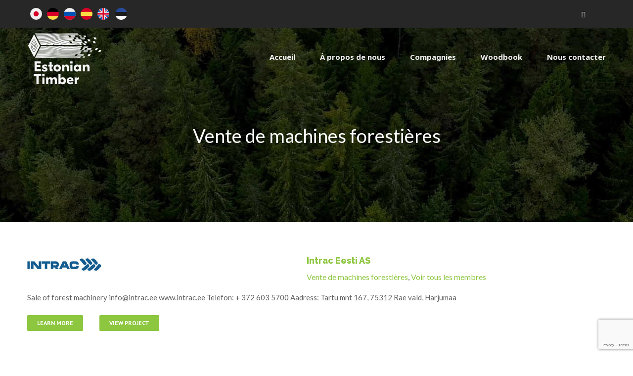

--- FILE ---
content_type: text/html; charset=utf-8
request_url: https://www.google.com/recaptcha/api2/anchor?ar=1&k=6Le3MSMaAAAAAAQTYYgob0J9YWzn9Pd-1Bop8F6e&co=aHR0cHM6Ly93d3cuZXN0b25pYW50aW1iZXIuZWU6NDQz&hl=en&v=PoyoqOPhxBO7pBk68S4YbpHZ&size=invisible&anchor-ms=20000&execute-ms=30000&cb=izalt6upm3cw
body_size: 48970
content:
<!DOCTYPE HTML><html dir="ltr" lang="en"><head><meta http-equiv="Content-Type" content="text/html; charset=UTF-8">
<meta http-equiv="X-UA-Compatible" content="IE=edge">
<title>reCAPTCHA</title>
<style type="text/css">
/* cyrillic-ext */
@font-face {
  font-family: 'Roboto';
  font-style: normal;
  font-weight: 400;
  font-stretch: 100%;
  src: url(//fonts.gstatic.com/s/roboto/v48/KFO7CnqEu92Fr1ME7kSn66aGLdTylUAMa3GUBHMdazTgWw.woff2) format('woff2');
  unicode-range: U+0460-052F, U+1C80-1C8A, U+20B4, U+2DE0-2DFF, U+A640-A69F, U+FE2E-FE2F;
}
/* cyrillic */
@font-face {
  font-family: 'Roboto';
  font-style: normal;
  font-weight: 400;
  font-stretch: 100%;
  src: url(//fonts.gstatic.com/s/roboto/v48/KFO7CnqEu92Fr1ME7kSn66aGLdTylUAMa3iUBHMdazTgWw.woff2) format('woff2');
  unicode-range: U+0301, U+0400-045F, U+0490-0491, U+04B0-04B1, U+2116;
}
/* greek-ext */
@font-face {
  font-family: 'Roboto';
  font-style: normal;
  font-weight: 400;
  font-stretch: 100%;
  src: url(//fonts.gstatic.com/s/roboto/v48/KFO7CnqEu92Fr1ME7kSn66aGLdTylUAMa3CUBHMdazTgWw.woff2) format('woff2');
  unicode-range: U+1F00-1FFF;
}
/* greek */
@font-face {
  font-family: 'Roboto';
  font-style: normal;
  font-weight: 400;
  font-stretch: 100%;
  src: url(//fonts.gstatic.com/s/roboto/v48/KFO7CnqEu92Fr1ME7kSn66aGLdTylUAMa3-UBHMdazTgWw.woff2) format('woff2');
  unicode-range: U+0370-0377, U+037A-037F, U+0384-038A, U+038C, U+038E-03A1, U+03A3-03FF;
}
/* math */
@font-face {
  font-family: 'Roboto';
  font-style: normal;
  font-weight: 400;
  font-stretch: 100%;
  src: url(//fonts.gstatic.com/s/roboto/v48/KFO7CnqEu92Fr1ME7kSn66aGLdTylUAMawCUBHMdazTgWw.woff2) format('woff2');
  unicode-range: U+0302-0303, U+0305, U+0307-0308, U+0310, U+0312, U+0315, U+031A, U+0326-0327, U+032C, U+032F-0330, U+0332-0333, U+0338, U+033A, U+0346, U+034D, U+0391-03A1, U+03A3-03A9, U+03B1-03C9, U+03D1, U+03D5-03D6, U+03F0-03F1, U+03F4-03F5, U+2016-2017, U+2034-2038, U+203C, U+2040, U+2043, U+2047, U+2050, U+2057, U+205F, U+2070-2071, U+2074-208E, U+2090-209C, U+20D0-20DC, U+20E1, U+20E5-20EF, U+2100-2112, U+2114-2115, U+2117-2121, U+2123-214F, U+2190, U+2192, U+2194-21AE, U+21B0-21E5, U+21F1-21F2, U+21F4-2211, U+2213-2214, U+2216-22FF, U+2308-230B, U+2310, U+2319, U+231C-2321, U+2336-237A, U+237C, U+2395, U+239B-23B7, U+23D0, U+23DC-23E1, U+2474-2475, U+25AF, U+25B3, U+25B7, U+25BD, U+25C1, U+25CA, U+25CC, U+25FB, U+266D-266F, U+27C0-27FF, U+2900-2AFF, U+2B0E-2B11, U+2B30-2B4C, U+2BFE, U+3030, U+FF5B, U+FF5D, U+1D400-1D7FF, U+1EE00-1EEFF;
}
/* symbols */
@font-face {
  font-family: 'Roboto';
  font-style: normal;
  font-weight: 400;
  font-stretch: 100%;
  src: url(//fonts.gstatic.com/s/roboto/v48/KFO7CnqEu92Fr1ME7kSn66aGLdTylUAMaxKUBHMdazTgWw.woff2) format('woff2');
  unicode-range: U+0001-000C, U+000E-001F, U+007F-009F, U+20DD-20E0, U+20E2-20E4, U+2150-218F, U+2190, U+2192, U+2194-2199, U+21AF, U+21E6-21F0, U+21F3, U+2218-2219, U+2299, U+22C4-22C6, U+2300-243F, U+2440-244A, U+2460-24FF, U+25A0-27BF, U+2800-28FF, U+2921-2922, U+2981, U+29BF, U+29EB, U+2B00-2BFF, U+4DC0-4DFF, U+FFF9-FFFB, U+10140-1018E, U+10190-1019C, U+101A0, U+101D0-101FD, U+102E0-102FB, U+10E60-10E7E, U+1D2C0-1D2D3, U+1D2E0-1D37F, U+1F000-1F0FF, U+1F100-1F1AD, U+1F1E6-1F1FF, U+1F30D-1F30F, U+1F315, U+1F31C, U+1F31E, U+1F320-1F32C, U+1F336, U+1F378, U+1F37D, U+1F382, U+1F393-1F39F, U+1F3A7-1F3A8, U+1F3AC-1F3AF, U+1F3C2, U+1F3C4-1F3C6, U+1F3CA-1F3CE, U+1F3D4-1F3E0, U+1F3ED, U+1F3F1-1F3F3, U+1F3F5-1F3F7, U+1F408, U+1F415, U+1F41F, U+1F426, U+1F43F, U+1F441-1F442, U+1F444, U+1F446-1F449, U+1F44C-1F44E, U+1F453, U+1F46A, U+1F47D, U+1F4A3, U+1F4B0, U+1F4B3, U+1F4B9, U+1F4BB, U+1F4BF, U+1F4C8-1F4CB, U+1F4D6, U+1F4DA, U+1F4DF, U+1F4E3-1F4E6, U+1F4EA-1F4ED, U+1F4F7, U+1F4F9-1F4FB, U+1F4FD-1F4FE, U+1F503, U+1F507-1F50B, U+1F50D, U+1F512-1F513, U+1F53E-1F54A, U+1F54F-1F5FA, U+1F610, U+1F650-1F67F, U+1F687, U+1F68D, U+1F691, U+1F694, U+1F698, U+1F6AD, U+1F6B2, U+1F6B9-1F6BA, U+1F6BC, U+1F6C6-1F6CF, U+1F6D3-1F6D7, U+1F6E0-1F6EA, U+1F6F0-1F6F3, U+1F6F7-1F6FC, U+1F700-1F7FF, U+1F800-1F80B, U+1F810-1F847, U+1F850-1F859, U+1F860-1F887, U+1F890-1F8AD, U+1F8B0-1F8BB, U+1F8C0-1F8C1, U+1F900-1F90B, U+1F93B, U+1F946, U+1F984, U+1F996, U+1F9E9, U+1FA00-1FA6F, U+1FA70-1FA7C, U+1FA80-1FA89, U+1FA8F-1FAC6, U+1FACE-1FADC, U+1FADF-1FAE9, U+1FAF0-1FAF8, U+1FB00-1FBFF;
}
/* vietnamese */
@font-face {
  font-family: 'Roboto';
  font-style: normal;
  font-weight: 400;
  font-stretch: 100%;
  src: url(//fonts.gstatic.com/s/roboto/v48/KFO7CnqEu92Fr1ME7kSn66aGLdTylUAMa3OUBHMdazTgWw.woff2) format('woff2');
  unicode-range: U+0102-0103, U+0110-0111, U+0128-0129, U+0168-0169, U+01A0-01A1, U+01AF-01B0, U+0300-0301, U+0303-0304, U+0308-0309, U+0323, U+0329, U+1EA0-1EF9, U+20AB;
}
/* latin-ext */
@font-face {
  font-family: 'Roboto';
  font-style: normal;
  font-weight: 400;
  font-stretch: 100%;
  src: url(//fonts.gstatic.com/s/roboto/v48/KFO7CnqEu92Fr1ME7kSn66aGLdTylUAMa3KUBHMdazTgWw.woff2) format('woff2');
  unicode-range: U+0100-02BA, U+02BD-02C5, U+02C7-02CC, U+02CE-02D7, U+02DD-02FF, U+0304, U+0308, U+0329, U+1D00-1DBF, U+1E00-1E9F, U+1EF2-1EFF, U+2020, U+20A0-20AB, U+20AD-20C0, U+2113, U+2C60-2C7F, U+A720-A7FF;
}
/* latin */
@font-face {
  font-family: 'Roboto';
  font-style: normal;
  font-weight: 400;
  font-stretch: 100%;
  src: url(//fonts.gstatic.com/s/roboto/v48/KFO7CnqEu92Fr1ME7kSn66aGLdTylUAMa3yUBHMdazQ.woff2) format('woff2');
  unicode-range: U+0000-00FF, U+0131, U+0152-0153, U+02BB-02BC, U+02C6, U+02DA, U+02DC, U+0304, U+0308, U+0329, U+2000-206F, U+20AC, U+2122, U+2191, U+2193, U+2212, U+2215, U+FEFF, U+FFFD;
}
/* cyrillic-ext */
@font-face {
  font-family: 'Roboto';
  font-style: normal;
  font-weight: 500;
  font-stretch: 100%;
  src: url(//fonts.gstatic.com/s/roboto/v48/KFO7CnqEu92Fr1ME7kSn66aGLdTylUAMa3GUBHMdazTgWw.woff2) format('woff2');
  unicode-range: U+0460-052F, U+1C80-1C8A, U+20B4, U+2DE0-2DFF, U+A640-A69F, U+FE2E-FE2F;
}
/* cyrillic */
@font-face {
  font-family: 'Roboto';
  font-style: normal;
  font-weight: 500;
  font-stretch: 100%;
  src: url(//fonts.gstatic.com/s/roboto/v48/KFO7CnqEu92Fr1ME7kSn66aGLdTylUAMa3iUBHMdazTgWw.woff2) format('woff2');
  unicode-range: U+0301, U+0400-045F, U+0490-0491, U+04B0-04B1, U+2116;
}
/* greek-ext */
@font-face {
  font-family: 'Roboto';
  font-style: normal;
  font-weight: 500;
  font-stretch: 100%;
  src: url(//fonts.gstatic.com/s/roboto/v48/KFO7CnqEu92Fr1ME7kSn66aGLdTylUAMa3CUBHMdazTgWw.woff2) format('woff2');
  unicode-range: U+1F00-1FFF;
}
/* greek */
@font-face {
  font-family: 'Roboto';
  font-style: normal;
  font-weight: 500;
  font-stretch: 100%;
  src: url(//fonts.gstatic.com/s/roboto/v48/KFO7CnqEu92Fr1ME7kSn66aGLdTylUAMa3-UBHMdazTgWw.woff2) format('woff2');
  unicode-range: U+0370-0377, U+037A-037F, U+0384-038A, U+038C, U+038E-03A1, U+03A3-03FF;
}
/* math */
@font-face {
  font-family: 'Roboto';
  font-style: normal;
  font-weight: 500;
  font-stretch: 100%;
  src: url(//fonts.gstatic.com/s/roboto/v48/KFO7CnqEu92Fr1ME7kSn66aGLdTylUAMawCUBHMdazTgWw.woff2) format('woff2');
  unicode-range: U+0302-0303, U+0305, U+0307-0308, U+0310, U+0312, U+0315, U+031A, U+0326-0327, U+032C, U+032F-0330, U+0332-0333, U+0338, U+033A, U+0346, U+034D, U+0391-03A1, U+03A3-03A9, U+03B1-03C9, U+03D1, U+03D5-03D6, U+03F0-03F1, U+03F4-03F5, U+2016-2017, U+2034-2038, U+203C, U+2040, U+2043, U+2047, U+2050, U+2057, U+205F, U+2070-2071, U+2074-208E, U+2090-209C, U+20D0-20DC, U+20E1, U+20E5-20EF, U+2100-2112, U+2114-2115, U+2117-2121, U+2123-214F, U+2190, U+2192, U+2194-21AE, U+21B0-21E5, U+21F1-21F2, U+21F4-2211, U+2213-2214, U+2216-22FF, U+2308-230B, U+2310, U+2319, U+231C-2321, U+2336-237A, U+237C, U+2395, U+239B-23B7, U+23D0, U+23DC-23E1, U+2474-2475, U+25AF, U+25B3, U+25B7, U+25BD, U+25C1, U+25CA, U+25CC, U+25FB, U+266D-266F, U+27C0-27FF, U+2900-2AFF, U+2B0E-2B11, U+2B30-2B4C, U+2BFE, U+3030, U+FF5B, U+FF5D, U+1D400-1D7FF, U+1EE00-1EEFF;
}
/* symbols */
@font-face {
  font-family: 'Roboto';
  font-style: normal;
  font-weight: 500;
  font-stretch: 100%;
  src: url(//fonts.gstatic.com/s/roboto/v48/KFO7CnqEu92Fr1ME7kSn66aGLdTylUAMaxKUBHMdazTgWw.woff2) format('woff2');
  unicode-range: U+0001-000C, U+000E-001F, U+007F-009F, U+20DD-20E0, U+20E2-20E4, U+2150-218F, U+2190, U+2192, U+2194-2199, U+21AF, U+21E6-21F0, U+21F3, U+2218-2219, U+2299, U+22C4-22C6, U+2300-243F, U+2440-244A, U+2460-24FF, U+25A0-27BF, U+2800-28FF, U+2921-2922, U+2981, U+29BF, U+29EB, U+2B00-2BFF, U+4DC0-4DFF, U+FFF9-FFFB, U+10140-1018E, U+10190-1019C, U+101A0, U+101D0-101FD, U+102E0-102FB, U+10E60-10E7E, U+1D2C0-1D2D3, U+1D2E0-1D37F, U+1F000-1F0FF, U+1F100-1F1AD, U+1F1E6-1F1FF, U+1F30D-1F30F, U+1F315, U+1F31C, U+1F31E, U+1F320-1F32C, U+1F336, U+1F378, U+1F37D, U+1F382, U+1F393-1F39F, U+1F3A7-1F3A8, U+1F3AC-1F3AF, U+1F3C2, U+1F3C4-1F3C6, U+1F3CA-1F3CE, U+1F3D4-1F3E0, U+1F3ED, U+1F3F1-1F3F3, U+1F3F5-1F3F7, U+1F408, U+1F415, U+1F41F, U+1F426, U+1F43F, U+1F441-1F442, U+1F444, U+1F446-1F449, U+1F44C-1F44E, U+1F453, U+1F46A, U+1F47D, U+1F4A3, U+1F4B0, U+1F4B3, U+1F4B9, U+1F4BB, U+1F4BF, U+1F4C8-1F4CB, U+1F4D6, U+1F4DA, U+1F4DF, U+1F4E3-1F4E6, U+1F4EA-1F4ED, U+1F4F7, U+1F4F9-1F4FB, U+1F4FD-1F4FE, U+1F503, U+1F507-1F50B, U+1F50D, U+1F512-1F513, U+1F53E-1F54A, U+1F54F-1F5FA, U+1F610, U+1F650-1F67F, U+1F687, U+1F68D, U+1F691, U+1F694, U+1F698, U+1F6AD, U+1F6B2, U+1F6B9-1F6BA, U+1F6BC, U+1F6C6-1F6CF, U+1F6D3-1F6D7, U+1F6E0-1F6EA, U+1F6F0-1F6F3, U+1F6F7-1F6FC, U+1F700-1F7FF, U+1F800-1F80B, U+1F810-1F847, U+1F850-1F859, U+1F860-1F887, U+1F890-1F8AD, U+1F8B0-1F8BB, U+1F8C0-1F8C1, U+1F900-1F90B, U+1F93B, U+1F946, U+1F984, U+1F996, U+1F9E9, U+1FA00-1FA6F, U+1FA70-1FA7C, U+1FA80-1FA89, U+1FA8F-1FAC6, U+1FACE-1FADC, U+1FADF-1FAE9, U+1FAF0-1FAF8, U+1FB00-1FBFF;
}
/* vietnamese */
@font-face {
  font-family: 'Roboto';
  font-style: normal;
  font-weight: 500;
  font-stretch: 100%;
  src: url(//fonts.gstatic.com/s/roboto/v48/KFO7CnqEu92Fr1ME7kSn66aGLdTylUAMa3OUBHMdazTgWw.woff2) format('woff2');
  unicode-range: U+0102-0103, U+0110-0111, U+0128-0129, U+0168-0169, U+01A0-01A1, U+01AF-01B0, U+0300-0301, U+0303-0304, U+0308-0309, U+0323, U+0329, U+1EA0-1EF9, U+20AB;
}
/* latin-ext */
@font-face {
  font-family: 'Roboto';
  font-style: normal;
  font-weight: 500;
  font-stretch: 100%;
  src: url(//fonts.gstatic.com/s/roboto/v48/KFO7CnqEu92Fr1ME7kSn66aGLdTylUAMa3KUBHMdazTgWw.woff2) format('woff2');
  unicode-range: U+0100-02BA, U+02BD-02C5, U+02C7-02CC, U+02CE-02D7, U+02DD-02FF, U+0304, U+0308, U+0329, U+1D00-1DBF, U+1E00-1E9F, U+1EF2-1EFF, U+2020, U+20A0-20AB, U+20AD-20C0, U+2113, U+2C60-2C7F, U+A720-A7FF;
}
/* latin */
@font-face {
  font-family: 'Roboto';
  font-style: normal;
  font-weight: 500;
  font-stretch: 100%;
  src: url(//fonts.gstatic.com/s/roboto/v48/KFO7CnqEu92Fr1ME7kSn66aGLdTylUAMa3yUBHMdazQ.woff2) format('woff2');
  unicode-range: U+0000-00FF, U+0131, U+0152-0153, U+02BB-02BC, U+02C6, U+02DA, U+02DC, U+0304, U+0308, U+0329, U+2000-206F, U+20AC, U+2122, U+2191, U+2193, U+2212, U+2215, U+FEFF, U+FFFD;
}
/* cyrillic-ext */
@font-face {
  font-family: 'Roboto';
  font-style: normal;
  font-weight: 900;
  font-stretch: 100%;
  src: url(//fonts.gstatic.com/s/roboto/v48/KFO7CnqEu92Fr1ME7kSn66aGLdTylUAMa3GUBHMdazTgWw.woff2) format('woff2');
  unicode-range: U+0460-052F, U+1C80-1C8A, U+20B4, U+2DE0-2DFF, U+A640-A69F, U+FE2E-FE2F;
}
/* cyrillic */
@font-face {
  font-family: 'Roboto';
  font-style: normal;
  font-weight: 900;
  font-stretch: 100%;
  src: url(//fonts.gstatic.com/s/roboto/v48/KFO7CnqEu92Fr1ME7kSn66aGLdTylUAMa3iUBHMdazTgWw.woff2) format('woff2');
  unicode-range: U+0301, U+0400-045F, U+0490-0491, U+04B0-04B1, U+2116;
}
/* greek-ext */
@font-face {
  font-family: 'Roboto';
  font-style: normal;
  font-weight: 900;
  font-stretch: 100%;
  src: url(//fonts.gstatic.com/s/roboto/v48/KFO7CnqEu92Fr1ME7kSn66aGLdTylUAMa3CUBHMdazTgWw.woff2) format('woff2');
  unicode-range: U+1F00-1FFF;
}
/* greek */
@font-face {
  font-family: 'Roboto';
  font-style: normal;
  font-weight: 900;
  font-stretch: 100%;
  src: url(//fonts.gstatic.com/s/roboto/v48/KFO7CnqEu92Fr1ME7kSn66aGLdTylUAMa3-UBHMdazTgWw.woff2) format('woff2');
  unicode-range: U+0370-0377, U+037A-037F, U+0384-038A, U+038C, U+038E-03A1, U+03A3-03FF;
}
/* math */
@font-face {
  font-family: 'Roboto';
  font-style: normal;
  font-weight: 900;
  font-stretch: 100%;
  src: url(//fonts.gstatic.com/s/roboto/v48/KFO7CnqEu92Fr1ME7kSn66aGLdTylUAMawCUBHMdazTgWw.woff2) format('woff2');
  unicode-range: U+0302-0303, U+0305, U+0307-0308, U+0310, U+0312, U+0315, U+031A, U+0326-0327, U+032C, U+032F-0330, U+0332-0333, U+0338, U+033A, U+0346, U+034D, U+0391-03A1, U+03A3-03A9, U+03B1-03C9, U+03D1, U+03D5-03D6, U+03F0-03F1, U+03F4-03F5, U+2016-2017, U+2034-2038, U+203C, U+2040, U+2043, U+2047, U+2050, U+2057, U+205F, U+2070-2071, U+2074-208E, U+2090-209C, U+20D0-20DC, U+20E1, U+20E5-20EF, U+2100-2112, U+2114-2115, U+2117-2121, U+2123-214F, U+2190, U+2192, U+2194-21AE, U+21B0-21E5, U+21F1-21F2, U+21F4-2211, U+2213-2214, U+2216-22FF, U+2308-230B, U+2310, U+2319, U+231C-2321, U+2336-237A, U+237C, U+2395, U+239B-23B7, U+23D0, U+23DC-23E1, U+2474-2475, U+25AF, U+25B3, U+25B7, U+25BD, U+25C1, U+25CA, U+25CC, U+25FB, U+266D-266F, U+27C0-27FF, U+2900-2AFF, U+2B0E-2B11, U+2B30-2B4C, U+2BFE, U+3030, U+FF5B, U+FF5D, U+1D400-1D7FF, U+1EE00-1EEFF;
}
/* symbols */
@font-face {
  font-family: 'Roboto';
  font-style: normal;
  font-weight: 900;
  font-stretch: 100%;
  src: url(//fonts.gstatic.com/s/roboto/v48/KFO7CnqEu92Fr1ME7kSn66aGLdTylUAMaxKUBHMdazTgWw.woff2) format('woff2');
  unicode-range: U+0001-000C, U+000E-001F, U+007F-009F, U+20DD-20E0, U+20E2-20E4, U+2150-218F, U+2190, U+2192, U+2194-2199, U+21AF, U+21E6-21F0, U+21F3, U+2218-2219, U+2299, U+22C4-22C6, U+2300-243F, U+2440-244A, U+2460-24FF, U+25A0-27BF, U+2800-28FF, U+2921-2922, U+2981, U+29BF, U+29EB, U+2B00-2BFF, U+4DC0-4DFF, U+FFF9-FFFB, U+10140-1018E, U+10190-1019C, U+101A0, U+101D0-101FD, U+102E0-102FB, U+10E60-10E7E, U+1D2C0-1D2D3, U+1D2E0-1D37F, U+1F000-1F0FF, U+1F100-1F1AD, U+1F1E6-1F1FF, U+1F30D-1F30F, U+1F315, U+1F31C, U+1F31E, U+1F320-1F32C, U+1F336, U+1F378, U+1F37D, U+1F382, U+1F393-1F39F, U+1F3A7-1F3A8, U+1F3AC-1F3AF, U+1F3C2, U+1F3C4-1F3C6, U+1F3CA-1F3CE, U+1F3D4-1F3E0, U+1F3ED, U+1F3F1-1F3F3, U+1F3F5-1F3F7, U+1F408, U+1F415, U+1F41F, U+1F426, U+1F43F, U+1F441-1F442, U+1F444, U+1F446-1F449, U+1F44C-1F44E, U+1F453, U+1F46A, U+1F47D, U+1F4A3, U+1F4B0, U+1F4B3, U+1F4B9, U+1F4BB, U+1F4BF, U+1F4C8-1F4CB, U+1F4D6, U+1F4DA, U+1F4DF, U+1F4E3-1F4E6, U+1F4EA-1F4ED, U+1F4F7, U+1F4F9-1F4FB, U+1F4FD-1F4FE, U+1F503, U+1F507-1F50B, U+1F50D, U+1F512-1F513, U+1F53E-1F54A, U+1F54F-1F5FA, U+1F610, U+1F650-1F67F, U+1F687, U+1F68D, U+1F691, U+1F694, U+1F698, U+1F6AD, U+1F6B2, U+1F6B9-1F6BA, U+1F6BC, U+1F6C6-1F6CF, U+1F6D3-1F6D7, U+1F6E0-1F6EA, U+1F6F0-1F6F3, U+1F6F7-1F6FC, U+1F700-1F7FF, U+1F800-1F80B, U+1F810-1F847, U+1F850-1F859, U+1F860-1F887, U+1F890-1F8AD, U+1F8B0-1F8BB, U+1F8C0-1F8C1, U+1F900-1F90B, U+1F93B, U+1F946, U+1F984, U+1F996, U+1F9E9, U+1FA00-1FA6F, U+1FA70-1FA7C, U+1FA80-1FA89, U+1FA8F-1FAC6, U+1FACE-1FADC, U+1FADF-1FAE9, U+1FAF0-1FAF8, U+1FB00-1FBFF;
}
/* vietnamese */
@font-face {
  font-family: 'Roboto';
  font-style: normal;
  font-weight: 900;
  font-stretch: 100%;
  src: url(//fonts.gstatic.com/s/roboto/v48/KFO7CnqEu92Fr1ME7kSn66aGLdTylUAMa3OUBHMdazTgWw.woff2) format('woff2');
  unicode-range: U+0102-0103, U+0110-0111, U+0128-0129, U+0168-0169, U+01A0-01A1, U+01AF-01B0, U+0300-0301, U+0303-0304, U+0308-0309, U+0323, U+0329, U+1EA0-1EF9, U+20AB;
}
/* latin-ext */
@font-face {
  font-family: 'Roboto';
  font-style: normal;
  font-weight: 900;
  font-stretch: 100%;
  src: url(//fonts.gstatic.com/s/roboto/v48/KFO7CnqEu92Fr1ME7kSn66aGLdTylUAMa3KUBHMdazTgWw.woff2) format('woff2');
  unicode-range: U+0100-02BA, U+02BD-02C5, U+02C7-02CC, U+02CE-02D7, U+02DD-02FF, U+0304, U+0308, U+0329, U+1D00-1DBF, U+1E00-1E9F, U+1EF2-1EFF, U+2020, U+20A0-20AB, U+20AD-20C0, U+2113, U+2C60-2C7F, U+A720-A7FF;
}
/* latin */
@font-face {
  font-family: 'Roboto';
  font-style: normal;
  font-weight: 900;
  font-stretch: 100%;
  src: url(//fonts.gstatic.com/s/roboto/v48/KFO7CnqEu92Fr1ME7kSn66aGLdTylUAMa3yUBHMdazQ.woff2) format('woff2');
  unicode-range: U+0000-00FF, U+0131, U+0152-0153, U+02BB-02BC, U+02C6, U+02DA, U+02DC, U+0304, U+0308, U+0329, U+2000-206F, U+20AC, U+2122, U+2191, U+2193, U+2212, U+2215, U+FEFF, U+FFFD;
}

</style>
<link rel="stylesheet" type="text/css" href="https://www.gstatic.com/recaptcha/releases/PoyoqOPhxBO7pBk68S4YbpHZ/styles__ltr.css">
<script nonce="JQDUIEUiFAHtjnvJJHG4LA" type="text/javascript">window['__recaptcha_api'] = 'https://www.google.com/recaptcha/api2/';</script>
<script type="text/javascript" src="https://www.gstatic.com/recaptcha/releases/PoyoqOPhxBO7pBk68S4YbpHZ/recaptcha__en.js" nonce="JQDUIEUiFAHtjnvJJHG4LA">
      
    </script></head>
<body><div id="rc-anchor-alert" class="rc-anchor-alert"></div>
<input type="hidden" id="recaptcha-token" value="[base64]">
<script type="text/javascript" nonce="JQDUIEUiFAHtjnvJJHG4LA">
      recaptcha.anchor.Main.init("[\x22ainput\x22,[\x22bgdata\x22,\x22\x22,\[base64]/[base64]/[base64]/bmV3IHJbeF0oY1swXSk6RT09Mj9uZXcgclt4XShjWzBdLGNbMV0pOkU9PTM/bmV3IHJbeF0oY1swXSxjWzFdLGNbMl0pOkU9PTQ/[base64]/[base64]/[base64]/[base64]/[base64]/[base64]/[base64]/[base64]\x22,\[base64]\\u003d\\u003d\x22,\[base64]/[base64]/ChsKjR8Orwr/DqkNgA8KGw5XCrsOuUArDqMOqUMO4w6bDjMK4LcOaSsOSwrTDq20Pw640wqnDrkNtTsKRQQJ0w7zCvD3CucOHW8OvXcOvw7fCt8OLRMKVwrXDnMOnwrJnZkMEwrnCisK7w5NKfsOWVMKTwolXd8KPwqFaw57CqcOwc8Oqw6TDsMKzAG7Dmg/Ds8KOw7jCvcKMa0twE8OWRsOrwps0wpQwL1MkBAtYwqzCh3HCkcK5cTbDs0vClEEYVHXDhS4FC8K/WMOFEEHCjUvDsMKcwp9lwrMzFATCtsKVw7ADDHDCthLDuEdDJMO/[base64]/CmVgmYCYNb1PDn8KqwqHCnkcyRsOnM8O+w6DDtsOhL8OAw6kDLsOQwqwNwrV9woHClMKPMsKTwrzDrcKTW8Ogw7/DicOKw6nDglfCqidBw4tmAMKtwr7CrsKpTMKww7vDlcO+dj5gw4rDvMO/[base64]/ClzYbwozCpMOHwozCjhtqbgl9anvCvcO2Lhc1wopSdsONw6BhesOKI8K0w4HDpXHCosO/[base64]/IFzDt2HDkEjChCxBwrbCoiIqfcKRw75lecKHLCAgXwhPBMKjwq3DhMK8w5nCusKEScO9O0wgdcKoem41wr/DnsOUw4/CvsOAw6kjw5YFdcKDw7nDtVrDk1kJwqJnw71Jw7jCsWNeUnkvwrkGw57ClcKSNlAmTMKlw5o2AzNfwoFCwoYWVlllw5jCjgjDgXA8ccOVQzfCvMOTJHBXFH/DhcO/wonCsSYnfsOqw57CqRdtJ3zDjTPDoXAOwrpvAcK/[base64]/w6zCicOoBhHDiw3Cp8KHw4PDuBDDqGAGb8K4HQzDtC/CmsO6w5UgY8KuUDcTb8Kew4fCsgfDksKaDMO6w6jDqMKAwpo+cTHCtHLCoSADw4JiwrHDlMK4w6zCu8K3w6bDkAdyW8KVeUp1ZX7DqWYAwp3Dv23CgmfCqcOewpZAw6kGCsKYWsOYbMKiw7YjaA7Dk8KMw61QRcKuQSjDqcKvwrjDnsK1XzrCgmczMcO1w7bCn3zCoW/[base64]/DoDIjwrsaOzNlZMKZw6vDtCPCrgbCgjVbw6vDkcOJVEbDvXh9dgrCrnHCoRMiwr1Bw6jDu8Knw7vDtnvDhMKIw5TCnsOQwoIRaMOWBMKlCwNIbGQpdsK1w5dcw4Jjwpgmw6cpwqtNw7Aqw7/DvsOUBGtuwq9iJyjDq8KCP8Kiw4bCrsKgHcK8FDvDrBrCl8OrZRXDg8Kxw73CicKwasOPU8KqYMOHVEfDlMOYS0wtw7ZiG8Oyw4Y6wqvDsMKNOjZaw7w2RsKVe8K9ETPDkG/[base64]/DrsOcPMKVGMKAwpfCv8ODwqYRw5zDtMOxLWDDqibCrXnDjn1Jw7TCh2tUaC8QOcKfP8KSw4DDsMKCNMOswro0AcKtwrfDvsKyw6nDk8OnwqnCpTzCgUjCgEpjDlnDnyzCgivCosO1HMK1c1ASMHDCgcKIPHPDrMOow7jDksOgGxE0wr3DuC/DlcKlw5hLw7EYK8OMGsKUbMKEPxLDumHDpsOpakxKwrQowo9pw4bDrFEfOBQQHMOqw41yZCjCocK/W8K6RMKsw55Hw7bDvSzCnWfChCTDg8K4EsKGAyh6GTEaTcKcEMObDMOzJHJBw4HCsi/CvcOYQcKDwrLCu8Ovw6pPRMK4wqPChCfCrMKvwrjCsQhFwopdw7DDvcK+wqvDiVPDvzoOwo3Cj8K4w5scwqPDuQs6wp7DkS9eBsOtb8Oww4k/wqo0w4zCn8KJOyVNwq9KwqzCrD3DhU3DsBLDm0gpwpojRsONAj3DnhpBYHQbGsKMwrrDhE1jw6PDn8K4w5TDgksEI30cwr/CsGzChgZ9GBocZcK/wqlHVsOmw4bChwMMaMKTwpDDqcKjNMOzAcOiwq5/Q8OsKD0yQsOMw7rCnMKKwrVFw4QRXFDCsCXDucKGw6vDrMOxDUF6fH0sEE3DoWTChC7Clih+wpHChEXCvirCkMK0w7Ywwro4HU9DHsOQw5PDrz9WwpXChAwawqjDuWNdw5wEw70ow7YcwpbDv8OaPMOOwpNGNlJEwpDDmSfCq8Osfl5kw5bDpxA8QMKye3cWIjh/E8OswrrDs8KofcKwwprDnxTDtALCoHcmw5LCsirCnRrDosOzcVkjw7TDmBrDlDnDrMKJSRQdIcK3wrZ1KRfDnsKMw5fCn8KyV8ObwplwQh48QQ7CoyLDmMOCPMKKNUTCiGtLWMOWwpx3w4RWwojClMOnwp/CrMK2I8O8OEnDssOHwpnCvWhmwrQ9fsKpw7piQcO1KHDDqn/ClBMtFcKWXHrDnMKQwrrDvxfDvTjCg8KeQnNlw43Cnj7CrwTCsiJYd8KISMOYDGzDm8KcwoDDisKgfQzCrC8WI8OUGcOtwqZ/[base64]/CinY0w5Exwpk7wobDj3vDgRrCsCLDvUPDhSvCrzIgXUwcwpnCojHChMKsF205LRrCscO4QibCtyXDsTjCgMK/[base64]/[base64]/DkcONwrQmw6zDlSfDngBiwrrDvBxlNjwiw4AFw4rDssOnw4dsw4VYOsO5ZHceCCRlQ1XCm8Kuw4IRwqAnw5rDlcOzKsKmV8KKHEfCmGvDjsOLbh4jOT9ew7Z2I3/[base64]/DjHPCqkAUwpjCqMOiw7PDhsK0w7tZA2x4WWPCpxZKTMKeY3/CmsOHYigqYsOFwroEKiYjf8Oxw4HDsgDDo8OlUMOWKMOePMOjw61xZ3kZViAVcw51wrzDtkYrFzxTw6ZOwogaw5zDtxhdSyNjKGLDhMKkw4JESiMQLcOvwojDoT/Dv8OfCW/DlhBbFxlawqPCvC9owoo3OkbCpcO9wr/Cox7CmSXDjhQAw4rDtsKKw4V7w5p8eVfDp8KTwq7DtMOUe8KbCMOfwogSwoppK1nDl8KfwqzDlSgIfCvCgMOqCMO3w7F/w7jDumwYMcKJNMKdfWXCuGA6LkrDokvDgcO9wpgTccKQAMKgw49EKMKCO8ODw4DCs37CrcOOw6kzUcOOSjkQO8Oow6XCnMOcw5fCmQNZw6V+wovChmYaBmx+w4jChR/Dvk01SBIeZB9Sw5DDqzRFVwJafsKMw7YCw4HDlsOxB8K+w6JOBMKDTcKWenpYw5fDjTXCrMK/wpbCiljDsHHDlW0lemFwOSQjCsOswrxEw4xedjxSw6HDuDUcwq/CoXo0w5IdcmDCs2Qzw7nCiMK/[base64]/Dj8Olw45FTsODwpvCrhsNHMK3Q2zCkl3DhnNow4DDh8O8LxQaw57DmTLDo8OKPcKawocywrsTwosbCsORQMKAw7LDtcOIMQ93w4vDp8KWw7kKfsOFw6TCkSDCu8Obw70Zw7XDpcKXw7HCisKew5DDgsKTw6ZVw6rDusOvcX8nTMK+worDmcOtw444Ozo0woVZQUfCph/DpMOJw7PCtsKjSsK8Vw7DgnMuwpQhw5lVwovClhrDlcOxfQPDl2zCvcOhwo/DqkXDlGPCj8Krwrp6HVPDqEcqw6sYw6FfwoZyCMKCH15pw7/CncKrw7jCvTjCrirClU/CsE3CszdUX8O0I1hpJMKEwrvCkSw+w6bCnQjDpcKqcsK6N2jDjMK3w7/DpQjDiB9+w6LCvis0ZkRjwqBqEsOfSMKhw7jCjT3CjGTCqMKxUcK/EDdpTgAQw4zDo8KZw6fCmkJYGRDDvjAdJ8OHWhxJfz3CjWzDpj9Iwo4/[base64]/[base64]/DhgrCtRlKw5xoYMO3w77CgnfDqsO5wq3Cs8OlwqgjKcOTwqEHOcKDXMKSTsKbwoPDtRpnw60LOEAxAmk5Tm/DnsK0KELDjsKueMK4w5rCokHDpMOuNEwCC8OjaiYPXcKbNBfDtlw0O8Kqwo7ChsKXbA3Ctj/[base64]/DlxA3wpvDjmRubsKcGsKHfcK6wqxSwqrDjsORDiXDug/DuG3Cmh3Dix/Dv0DCulDCkMKwH8KMPsKVH8KDaW7ClGVMwr/CknAzDkIFKCfDrnvCtDHCkMKQbGI2wqY2wpJRw53CpsO1XUIww5zClcKiwqDDoMKPwrDCl8OTIFjCkAU6VcKOw47DjBoAwrBdNjfCiitWwrzCt8K5YUbCg8O9OsOHw7jDp0olbMOZwpfCnxZ8OcOsw6YMw6d0w4/[base64]/[base64]/DmEp0KwTDrnHCicK1w5zDn8KDw6cTG8K5XcOwwpHDiibCvQjDmxvDpkTCuVvCv8Kuw45dwqcwwrZOXXrCl8KZwpfCpcK/w4/CsiHDsMKBw4cQCzQ2w4UFw78yFDDClMO0wqozw48ob0vDicKvScKFRGQjwpZ5P2fCtMKjwqvCvcOZYl3DgljCjMKjUsK/DcKXw4jCjsKvC2dmwp/[base64]/CmVAydg1rSwTCoBnCh8OtfFcZwonDqXRrwpzDlsKIw67CisOoA1XDuRzDrQvDglRhEsOiARYMwpfCicO4JcObPl4mVcKNw4kNw6bDo8OFcsKiWXfDhh/[base64]/Cim8AwqFoBBHCpMO4wofDq8KVbMOxwrjCthfDhTJoQSnChRMMQRh7woLCk8OCd8Omw5RewqrCmnHCkcKCLBvCjcKVwr3ChBp0woppwrzDoTDDnsORw7FYwqZyVTDDoG3DiMOGw4UBwofCgsK9wr/DlsOZLiJlwpPCggYyLDLCgcOuCMKjNsOywqB4TcOnBsKLwrpXLA9hQxliwoLCsV3Co2dfL8ORYjLDjcKYFRPCtcO8D8Kzw5ZbHFLCggtScTTDrFVuwodaw4TDvE4uw5IfKMKfXk12OcO6w45LwpR2VB1gP8OzwpUXX8KpYMKtY8OtQA3CsMO/[base64]/[base64]/DqjnClsKjFsKSJ8ONXcOMwpAxw7DDln9Gw788XcOLw5/DgsOXSwYmwpPCl8Orb8KydEM6woFddMOawoxfJsK3LsOkwpQQw7jCgCMaL8KXNcK7OGfDgMOUY8O6w4vCgCsTH19FJkYEDCs2w6DDmQ1sbsOEwo/DhMKVw77DgsOTOMORwpnCs8Kxw4fDswdIT8OVURnDs8KIw54vw5jDmsOnZ8KNeBjDnSzDhmtsw7rCisK/[base64]/DhsOFwpoZwpPCmcO2cF1KccKIw5vDiXbCigHClxDCqcKlPxBzBUMASRNKw6VSw7dbwrvCjcK2wolnw5fDq0LCliXDhTY4IMK/HAZJW8KNE8KTw5PDtsKCQBdcw6bCusK0wpJFwrXDrMKnSjrCo8KuRjzDr0EXwpwNe8KNenFCw6M4w40Fwr7DuG/[base64]/CgcKESBAKPMKqwoLDvcOCKMOawpnDr8KNARjDuUdjw4ARD0wzw6tww6bCvcK8DsKiDSAqasKCwqEaYVFMWmXDrcOJw44Pw5XDlQ3Dhk82a3dgwqptwoLDi8O4wqwdwoXDqBTChMKoKMO+wqnDpcOUAkjCpB/DnMK3wqojVyUhw64Yw7pJw6PCmVrDoQ8wesKDLHgNwpjCmQDDg8K0L8KZUcOHOMK7w4vDlMKbw7B4Tgpyw5XDpcODw6nDlcO4w6kuZcOMdsOfw7VbwpzDn3/DocK4w4DChXzDi1N5bw7DucKLw5ZUw6PDq33CocObUcKyE8Kpw4bDr8OVw59kwofCpzfCtcKtw4fCjW3DgcK8KMOkS8OBbxjCs8KTa8K8C0lVwqtiw5bDnlDDlcODw69Awp8xeWhSw4PCucOsw73DssOywofDnMKnw40/wqBlZ8KNQsOlwq/Cq8O9w5HDjcKQwqEhw5XDrw4BTEEqdsOow5Qrw6TCvGnDpCrDgMOFwrbDhynCpsOhwrlMw53DhG/[base64]/DiTTDriNJf8Kxw5JUw4/Cp8KBBMOLCXbCrMOsfsOPDcKBw5HDhcOyMgxOLsKrw5HCkCPCnnQiw4FtbMK4w57CscOmNVEGZ8OGwrvDqFFOAcK0w57CiADDhcK/[base64]/w7d3w47CtkLDqHTCgznDtCPDgcOSZsOhwqbCtcOxwrzDm8ODwq7DjEw/I8ODeXLCrSU0w4DCumBWw7xHOlbCoUnCoXTCvMObVsOCCMOMTcO0chxwAGprwqd+EsODw5PCpXg1w5ICw4nChsKrZ8Kbw6tEw7DDh07ChzwdKxPDjE/CoAodw7Vow4JTSSHCosO6w5HCkMK4w6Ijw4/CpsO/w4pHwq0CY8O0McOiSsKTdsKuwr7ChMOEw5rClMKbGH5gDCtvw6HDn8KEAQnCu2x2UsOhDcO5w6PCtcKAN8O9YcKaw4zDksOnwofDrMOrJAVSw6AWwqUeNcO2AsOIfsOuw6xCOsKVI0XCuF/DuMKswq0yf3XCiAfCusKzTsOEccO6MMOqw49YGMOpSQw9SQ/[base64]/CosKiND97w6FLwoQsBGIuQsOPw4fDscKBwq7CqlrCrcOZw6xiExrCgsKHRsKswoDCnCYwwrzCp8K0wocNIsOOwphHXMKDPjvCicOfJUDDr0rCjyDDuD/Dj8ONw6k/wrPDtXhoCxp8w7bDg0DCrQh/NW81IMOsXMKCQXXDncOBEnUzeiXDtUnDicKuwrgBwoHCjsKewqkOwqYSw4bDiF/DksKOdwfChmHCrzQJw6nDnsODw7xNUMKLw7bCq2c8w4HCmMKAwrAZw73ClThJFMO0Gj7DqcKxZ8OTw6wlw5VuEVrDu8KIBQHCrEdmwpExasKtwq3DlRvCocKVwppsw43DuTkOwr8kwqzDoTPCnAHDocKNw4/[base64]/DrMKfeQ7DncK/XcOqw7fDk19Mwo8/wo7Dr8KxVVMHwp3DkygAw4LDgRTCoXgBZkjCuMKBw57CjWpKw47DmcOKIVt5wrHDoCx7w6/CpFkkw6HCgMK3WMKZw6xqw6oxQ8OfLRHDv8KMTsKrYhrDvmdtKk1yJn7DhVIkMVzDtMKSFXRiw4BBwoMVB14zBMK0wrvCqFfCrMKhYwbCqsK3KXEPwrhIwrthfcK1a8Odw60ewpzCv8OCw5sHwoNzwrIsRXzDo2/CoMOXJVV/w73CrTLCocODwpISC8OUw7fCs3MNecKUPXXCq8OEdcO2w7Emw6VZw7d3w48qFcOYTQMwwqp2w63CjMONVlkaw5zDukpIBcKZw73CoMOcw7w8XHLCiMKEU8OnERvDtCrDs23DrsKeVxLDpQPDqG/CoMKbw47Cv3gbKlI2dWgrd8K9IsKew4LCqTTDuGpWw7XCn1xVY0PDnwPDssOmwqvCm0hEf8Ohw69Rw413wr7DgsK9w65LGsOwfjMQwpM9w6LCkMKdJDYkHXlAwp55w74OwrjCojXCncKMwpByEsK0wrTDmBLCgi/CqcKBQAjCqEJbOW/DvsKmZ3QqSQfCp8O+exdkT8Kjw7hVKMOfw7rClzbDnkh6w6JNPUBFw6UTRF3CtXbCvDXDlsOrw6/[base64]/CmRtSw7HDqcKSwrViY153wp7DmBnDug1Rw6DCkCDDjDFRw6bDqC/[base64]/Com/CksKow4nDpGlQFzYbwqLDgGVqwoQ7w689GcO0ayTDi8KXe8KewqkQScOxw7jCqMKEcRPCtsK7wrd/[base64]/[base64]/wrnCgg3DpsOQOsKiIQ03woTDlMOgwqbCisOYw4rDmMOAwqLDg8KpwpzDgG7DiE1TwpdPwqXDjUPDgsKDA0shahYrw4kQP3J6wrw9JsOJN2NVZTPCjcKZwr7DpcKzwqVww55AwoBdUEXDkWTClsK/SDBLwoZdG8OkUcKbwrEDY8O+w5cXw5F8X2Ixw7cDwos5eMO6GWPCshPCsAhtw5nDo8OFwrfCg8Khw6nDsgnCpmrDhcOfPsKSw5jCg8KDHsK5wrPCpgZ9w7UrGsKnw6okw6xHwovCrMKlEMKqwr9qwoweYyjDrMOSwqXDkAQZwovDpsKiHcOawrFgwp/DuCPCrsKIwofCp8OGKUPDhXvDncOXw5Rnw7XDuMKJw71FwpsRUV3DhEjDj0DDpMO9Z8OywqMtGy7DhMO/wrhvAB3DosKKw4XDpnnCrsOTw4TCn8OuWVcoT8KMJx3CksKew7MFPMKTw5JRwpsww5PCmMOmE0fCmMKeZCg+WcOhw7ZoRnFJFRnCowTDhn4owoIpwohlNS4jJsOOwpdANyXCqyXDi3ZPw78Lc2/DiMO1GhPDh8KdJAfCt8Kiwqg3C0B2NBchHgrDnsOxw4DCv0rCmMOXT8KFwow7woQkccO5wp1mwr7DhcKeO8KFw5BPw7JuRcK8IsOMw4EpacKwNsO7wq95wpgFcQdOdkged8KiwpHDtxTCsWAcVXrDpcKvwoXDl8OhwpLCmcKLawUiw4EzLcOHEm/DrcK0w61ow6PCk8OJAMOJwo/CgF49w6PCp8Ojw4lYKB9VwrzDicKEVT59XFrDmsOuwqrDrREiFsKfwrzCusK7wpTCg8OZbDzDkjvDqcOjDcKvwrt+bRZ5VSXCuEJ7w6/CiFZuS8Kww43CvcOzDQAbwpJ7wpjDpxXCu1klwoJKcMKCGDlHw6LDrE/[base64]/DsMOtwqk7RETCu3XDqikBwpwKwrjCpcK7YUnDpcK3GXPDssOhVcKoBCvCsAdFw58WwoPCnGJzEcOeF0Q2wr0rN8Odwp/[base64]/QMOhcHd7LMOIw5hEw6vDiU9OwpzDhsOXwrspwr15w7fCsQ/Chn/[base64]/DnsKRW8KZwrfDisKZIzduJWYcw5LDvBgTwrrDscOswprCh8KNPzLDmy5XenFGw6/CkcOtLDhxwpTDo8K5TjdAZsKNA0ldw6UEw7dBB8Ogw7B2w6TCkxbCnMO2FMOFAHIIA08BasOow5Y1SsOiwqQkwr4sIWMwwp7CqEFzwpXDowLDn8ODBsKXw4A0e8K8D8KsesOjwqDChG1twrDDvMKsw6AKwoPDssOFw7TDtgLDi8OGwrdnLw/[base64]/w5IgGMOMw7DDn8Kfw6nCqwfCsw18G8KlTQh0w6jDnMKyJsOsw7xow6BDwpHDjV7DjcOeAMO0fEZAwrZtw64lbkk6wpx+w5DCnDQow7luZsOqwr/CicOmw5RBZsOgCyRMwpwmc8O2w6XDsS7DjjstEw9nwroFwrvCusO5w6nDrcOIw6HDp8KNfsOYwo3DnEY5BsKfFsOjwqJxw4jDkcODfUPDm8OSNgXCkcOuV8O1Lnpcw6XCqTnDpEzDlcK/w57DvMKAXU1UIcOqw61ERlN5woPCtB4SYcK0w7DCvsKsRW7DqzFrfhzChgvCpsKkwovCkT3Ci8KcwrTCk2/ClSTDgUA3HMOwP0sFMnDDpCBca1ACwq7CuMO8PkFrbTLCr8OHwoQvLC0HBjrCtcOcw5zDkcKqw4LDsjnDvcOQw4/CqFhlw5jDvsOnwoLCm8KBUH7DjsKRwo50w4EAwpvDg8Oew6J0w7BSPQdZHMOLMQfDlwnCjsOrUsOgFsKXw5rDlcOhNMO2w4x5WMO8K3nChhkZw7R/RMOGVMKRdWo1wrsREsKXTF7DlsKPXzfDssKiAcO5eGzCgERVGiTClwHCmXRgDMOLfGogw5zCjCnCucO9w7Myw5Zzw5fDp8O5w4VbTnfDqMOUw7fDvGzDjMOzJ8KPw6vDn2HCkkHDtMOBw6TDsHxuN8K6OgvCkh/DlsORw6bCuEQGShfDlVXDjsK6EcKsw4zDonnCkl/[base64]/ch92wpbCqMKnZMOyVMO0UsKDw4bDty/[base64]/D2EuDHLDljjCg3NjwqZgwqfDnVMtwpjCsDfCoFPCsMKQWlnDg1bDixoFV0vDscK1YH0XwqPDlg3CmR7DlWM0woXDrMOrw7LDhRRIwrYPd8OWdMKyw6XCusK1SMK2V8KUwqjDkMKCdsOBC8OkWMO3wr/CmcOIw5oiwp7CpDk5wr89wrZew6J4wqPDvk7CuQbDqsOnw6nCh2UNw7PDvcKhPTM+wq3CpTnCgnbChjjDqWZmw5Aqw6kPwq4nKAU1K0J7fcO2CMOyw5oOw4vCiA9rdxl7w5/CgsOwMsKHQ08Awr/DlsKew5zDuMOewrUyw4TDucOyOsKww6bCs8K9YCEpwpnDlU7DgmDCkBTCok7Ch2nCvS8gZV5Hwogcwp/CshBowqvDusOuwoLDlMOSwoExwoh7FMOHwpRxA34JwqVeJsO0w7ppw7szWXYQw6VaXgfCosK8ZSB/wovDhQHDpMK3wo7CoMK1wpDDhcKdH8KGXcKIwrc4CChEKDvCgsKXTsONTsKnMsKow6/DmRvDmQDDj15sXV5rQsKAVDLCjjrDh1LDusO6KMOdHcOKwrIJCU7DlcOSw73DisKbLsK0wr4Pw6jDnnvCvAF5AHN5wpTCssObw67DmcKewq8/[base64]/[base64]/[base64]/DmHDDpH/[base64]/DoMKUw6zCj3HDm8OAUcOIwrFDC18wSy5TMnh/wofDlMO2cWJtw7HDpxsswrlWccKBw4XCuMKAw6/CrmgeZDglbSt3MGpPw4bDsiQRG8KhwoEFw6nDrAhgTMOXCsKXeMKmwpHCj8OVf2RZFCnDomMnGMOCH1vCpXwAwpHDl8OmF8K+w6HDqzbCicKzwpIRwpxLdsORw6PCjMKcw4Zqw7zDhcKawovDlwHCkCjClUzDnMKPw47DjUTDlcOrw5/CjcKnGhgww5JUw4ZFR8O6YSPDm8KARXbDm8ODAzPCn0fDlsOsHcK7YAcPwojCsBkWw6ZRw6JCwqXCinHDkcKeG8KJw78+cjo5D8OHacKRAFPDt3Vjw4hHaT9Kwq/Cr8KETgPCpkbCnMODBxHCqsObUDlEG8KSwobCihpdw7jDjsKgwoTCkFo2EcOKeQoRUBwAw5oJSkNBdMKJw5huE159dG/DvcK5w6zCl8O/wrhjcRx9wpfCigrDgTjDmcO+wooCPMO4NGVbw6x+MMK0woc7RMOAw7gIwojDiVfCt8OJFcOcccKZMcKreMKRacO2wq48MSbDg2jDjFwRw5xJwos6Z34nD8KjHcOOEcOCWMOIccKMwo/CoknCpcKGwoAVTsOIF8KMwoAPAcK5ZsOGwp7DmQc+wrQ+VGDDtsOTQsObS8K+wp4dw57DtMOiPwNRf8KuLMOLcMKrLAt8BsKYw6/[base64]/F8K2wo/CghtEYsKJw5ZMMinCvl16OUM8w5bDiMKpworDnk3DvHNCPsKeQVwBw5/DkFR/[base64]/bhnCg8KiFktOMsOABBhhHRTCvirDp8Ocw4PDhyE+HzMaGSTCoMODY8KIRi4swo0sNsOBw5FAM8O5P8OAwrpePFciwpvDksOgRD/[base64]/LBBab8OpMwxLwoPCuGvCogV8bMK6Y8KmZxbClEjDjMOew4PCncO5w6cgPwLCqRh7wqpjVw0uXcKpZQVEDlTCtB1FRgt2fmRvdnEbdTnDigEXecKWw6QQw4jCqsO2EsOWw6kAwqJaemfCjMO9w4FAPSXCvDRPwr3DocKeKsOWw45dMsKlwq/DpcOEw5nDlxTCisKmw6UOaA3DscOINsKkDcO/Py1vEiVgOy/CjMKFw6PCiCrDisKcw6RrRcOQw4x2L8KMDcOfdMOGfWHDnR7CscKBNnPCmcK2WltjXMKDKQxcY8OdNxrDisKqw6QBw5XCisKVwrsXwpIlwoLDqFDCkG3CpMKJY8OxMTbDlcKhTR7Dq8KpAsOlwrVjw7FoKjEXwqB/IizCqsOhwonDr24awpwHcMOPH8OqB8K2wqk5MEl9w7fDhcKRO8KSw7/CtcOXQExNPMKrw7jDq8Kdwq/Cm8K5MkHCs8OLw73Cj1DDuSXDoloHTQHCncOSw4otHMK+w5gcbcKQXMOAw7BkSG3CglnCkknDmTnCicObB1TDlwwCwqzDpnDDp8KKD1IawovCp8Ofwrx6w41+EClQXCAscsOOw5gdw6wSw7TCoDRqw48Xw718wocSwr7CkcK/CsKdGHFGJcO1wqEMbcOiwq/ChMKZw6V3d8KcwqhLc1d6fcK6T2bCpsKpwoxKw5pDwoHDoMOmAsOERELDv8OFwpg5KMO+c31ZXMK9GxYoEhJAe8KJeUPDgBPChgRXGFDCsUodwo5kwpIHwo/CqsKnwonChsKjbMKwdGvDqX/Dqh4MCcKXUcKpYyUew7DDizVAccK0w7lgwpQKwqVFwrw0w4rDgsOdRMKsS8K4QUQawrZIw40uwqvDj214O1fDuwJ/JHMcw7Q7N04ewrZIaTvDnMK7CRowH2waw5zCl0F4dMKcwrY4w7DDr8KvTjZVwpLDpjFPwqYaFFTDh2loPMKcw41Xw5zDr8OpC8OoTnzDmVkjwqzDqcKPRWdxw7vClUAtw4LDjFbDhcKQw58JBsKOwq51ZMOhKhvDhy9Tw59sw4UPw6vCoi/Di8O3DA/DixLDoTrDng/[base64]/ChMOUFX7Dth1YwqFKScKcThXDhzB7TWbDj8O3bkJ0w79Iw7R+wrBTwrZrQ8KNL8OBw44/wrwlE8KNLMOawqg3w7jDt0lHw5xSwpLDqsKhw73CkQpuw4/CvMK+GsKfw6HDucOYw6s9TAozAMKLEsOhK1AwwokBLcOTwqzDsTJuBAfCqsO4wq19LMKHfEbDiMKlE0F/woROw4bDkmTDk0oKIhfCh8KsAcOfwoAaSDJiXy4Ie8K3w6NbZcKGCcKgGDRcw7/CiMKcwqhXR2/[base64]/Dvw1RwoEXw7HCjX/[base64]/w5xrwoB3wpoVw4FmYsOZelnChsOsZEpPLcKHw6p+T1Anw40Aw7DDqFdvXsO/[base64]/LcKwwpLCvTLChMKjwpnCrMK2cVLCg8Kew5pDw6VHw6sFw5Mew73DnHrCt8KBwobDo8Onw4HDg8OpwrNvwrvDpBXDjnw6w47DrAnCqMORGzltfyXDmkPChVwCCXdow57CssKewqDDksKhJcOPHBYBw7Rew7Brw5rDssK+w51/C8OfXlN/[base64]/CoFPDq2Jfw57Dmz8qGVpNMGp0V8Khw7NTwqgdAMOtw7M9w5x1QinDgcKuw55cwoFhUsO1w5PDmC8MwrzDmEzDgSdIF240w4AjRsK+XMK3w5gEwq4vKMK+w4LCs1rCny/Ch8OYw4bDucOJYRvDgQrChidUwosIw4IHFiElw6rDh8KzIzVUU8O/wrtpDWN6wqxUGgfCiFhRUcOCwocwwpl+JsO/K8KSXgBvw6fCnQNkPQghRcOjw6cTQcOPw5jCoGx2worCpMOKw75Gw6FwwpfCusKawprCm8OHFUnDoMKfwopYwp9JwrJbwpU7PMK1Y8OEwpEOw6UzZTDCrlLDr8KRWMO9RSkqwo5MWMKbWiDCjhIFG8OhBcKECMKqfcO6wp/Dv8Odw7PDk8KsHMOjLsKXw4XDtgcnw7LDmmrCtMK5axbDnX4OJ8KjQMOtwqHCnAYBTcK/MsOrwrpKQcO9VAZ3XCbCqzcrwoTCs8O/w7Y/[base64]/wpN7W3LCp8OAwoPChsKuwoVaw7Q4DwtKJQ9RQUdbw6ZGwpTCm8K+wqrCoRTDvsK2w6TDhVdIw7xLwphJw73DlybDgcKlwqDCnsO2w6fCsyU+Q8K4fMOAw4RbW8Kewr7DicOnYsO5UMK/wrXDnko/w4kPw4zDmcKRAMOXOl/[base64]/DjWbDpcOjwrBvwqnDi8ORSl5zEsOLF8KYwoYlwoA5w5wkGWjDkAPDuMOBQiTCj8OYew9iwqJxTsKZw6Uww5o+SxcOwpnDoE3Dmi3Dh8KGLMOXLDvChzdOB8Kbw7LCicK0w7DCtzV1FCHDp3HCmsOfw5DDlXrCjDzCjcKJGDbDtU7CiV/[base64]/CksKabcORwoZNw4AzwrnCtcKowqLDhcKcwq7DlsKGwqPCnl0/Ih3Cl8OlXcKtJhZIwoxkwqbCo8Kkw5zCmDbCmMOAwprDty8RM1EtdVrCr2nCncOTw61Yw5cZVsOOw5bCqcO4w6R/[base64]/CqxlSw6FNUcK1w7/DjRdKwpF5OWbDtBXCl8K4LUx9w6cuZ8KuwpkyZ8KRw5QxGlLCp0LDmx9+wrHDgMKnw7MSw5J9NBzDn8Ouw4DDlSs5wo/[base64]/TG/DjkRew5HDqCxmwqFoJg50c8OzAcKJwrg3HMKyDBQiwrsxT8O4w4MwcMODw7xnw7oHGAjDuMOmw7ZbMMKhw7VwcMOMRT3ChRHCpXLCgQ/CgTfCsTpkc8KgVsOaw5IhBSs9OMKYwpPCtXIbQMKzw41GKMKbDsOzwqkDwrwtwqopw5vDh0fCvcOxRMKqDcO6Oj3Dq8KNwphzBnDDu398w5AVwpPDrHkYw60icUVrRXjCpD4/FMKLLcKew6hFQ8OjwqHClcOGwp4hBAjCucOPw7XDkMK2esKXBRJ4HWM5wrEmw7ksw74mwrPCnBTCm8Kiw7UKwpZ3AcKDOSnDrTxwwrPDn8KjwrXCpQbCpXcmIcK5L8KKCMOJScK5XFfCogdeZSluajvDnxRZwq/Cj8OpQcKcw5glTMO9BcK0JcKMVmdMQAtCOQ/DvX0OwqYpw6vDn3t/ccKuw5/DoMOOB8Kvw5lPA0k0N8O+w43Csj/[base64]/w5PCqgRwfsORwprCksKnw73CjjR6w6RyH8OYw5IFJmbDpld1KHFZw64xwpYXScO7Mx0HW8OpL07DigsIdMOywqB1w4bCm8KeTcKsw6/[base64]/CoA91KsKIwrPDgysww6nDusOXMsKcQcKMA19Aw5dUw4FXw4xBBhYDZ2jCnSnCnsOILSwXw7TCkMOtwrLCtBBUwooVwpXDqDXDmRhTwrfCgMOOVcO/fsKhwodiTcKxw44jwoPCpsO1MR4cJsOtCMKgwpDDrUI/wohvwrTCszLDoEl2DcKvw4g/[base64]/DgQcSbsOMwp0VPGvDlcOIFx/Dt8OXJEVqTCrDl2DCuUprw7wad8KFSsOgw7nCisKqX3bDvsOLwq/DuMKnw4Vew4lfYMK/[base64]/w7/CgcKaKsOAaTDCtUPDq8Obw7XDkELDusK9wq1fABfDqB51w4twDcO8w7kowr1lFW7DiMOAEMOXwo1RJxMVw4jDrMOvNhLCgsOWw5TDr2/DmsKbKH8JwrNqw5s+KMOSwop9dl7CpTJww7JFY8OZfFPDoiHDtwfCtXQZXcK0MMOQVMKwe8KHYMOHw7NXL1R2NWLCosOwYD/DscKfw5nDmxzCv8OhwqVQFB/DskLCkH1Hw54FVMKEWcO0wpVof1IcUMOiwop8PsKabB7DqXPCsA\\u003d\\u003d\x22],null,[\x22conf\x22,null,\x226Le3MSMaAAAAAAQTYYgob0J9YWzn9Pd-1Bop8F6e\x22,0,null,null,null,1,[21,125,63,73,95,87,41,43,42,83,102,105,109,121],[1017145,362],0,null,null,null,null,0,null,0,null,700,1,null,0,\[base64]/76lBhnEnQkZnOKMAhmv8xEZ\x22,0,0,null,null,1,null,0,0,null,null,null,0],\x22https://www.estoniantimber.ee:443\x22,null,[3,1,1],null,null,null,1,3600,[\x22https://www.google.com/intl/en/policies/privacy/\x22,\x22https://www.google.com/intl/en/policies/terms/\x22],\x22hoSkeIviP6CyR5VjIodCMoc38SG/yb89XRoJd7oMtv4\\u003d\x22,1,0,null,1,1769037417162,0,0,[205,98,63],null,[119,76,231],\x22RC-i3WPusINuxSWiQ\x22,null,null,null,null,null,\x220dAFcWeA7bB0UU0K-miibTC-rJvQe_QaiOp6i8Ce-GjC7185v5CBqyEYAPhB3FrdRDcCDIQR2Nq2_66B1j-3Ytz0TV8bu3UNnaQg\x22,1769120217107]");
    </script></body></html>